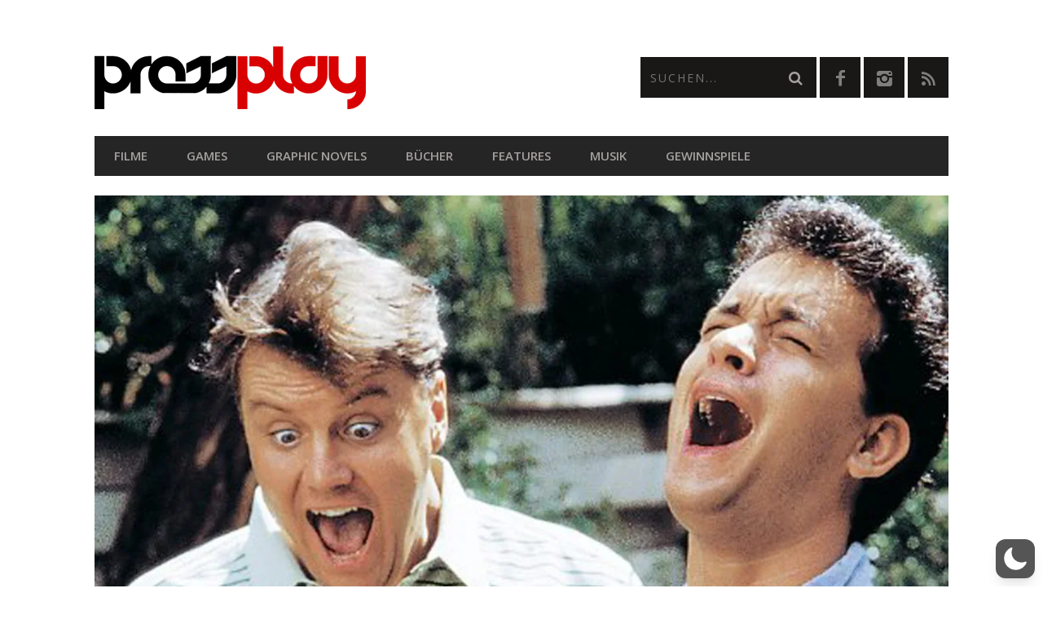

--- FILE ---
content_type: text/html; charset=utf-8
request_url: https://www.google.com/recaptcha/api2/anchor?ar=1&k=6LcMi5AqAAAAAA-k7vUDJmC4k_V_8xCG1SQEgse9&co=aHR0cHM6Ly9wcmVzc3BsYXkuYXQ6NDQz&hl=en&v=PoyoqOPhxBO7pBk68S4YbpHZ&size=invisible&anchor-ms=20000&execute-ms=30000&cb=y8fjsysedcu3
body_size: 48716
content:
<!DOCTYPE HTML><html dir="ltr" lang="en"><head><meta http-equiv="Content-Type" content="text/html; charset=UTF-8">
<meta http-equiv="X-UA-Compatible" content="IE=edge">
<title>reCAPTCHA</title>
<style type="text/css">
/* cyrillic-ext */
@font-face {
  font-family: 'Roboto';
  font-style: normal;
  font-weight: 400;
  font-stretch: 100%;
  src: url(//fonts.gstatic.com/s/roboto/v48/KFO7CnqEu92Fr1ME7kSn66aGLdTylUAMa3GUBHMdazTgWw.woff2) format('woff2');
  unicode-range: U+0460-052F, U+1C80-1C8A, U+20B4, U+2DE0-2DFF, U+A640-A69F, U+FE2E-FE2F;
}
/* cyrillic */
@font-face {
  font-family: 'Roboto';
  font-style: normal;
  font-weight: 400;
  font-stretch: 100%;
  src: url(//fonts.gstatic.com/s/roboto/v48/KFO7CnqEu92Fr1ME7kSn66aGLdTylUAMa3iUBHMdazTgWw.woff2) format('woff2');
  unicode-range: U+0301, U+0400-045F, U+0490-0491, U+04B0-04B1, U+2116;
}
/* greek-ext */
@font-face {
  font-family: 'Roboto';
  font-style: normal;
  font-weight: 400;
  font-stretch: 100%;
  src: url(//fonts.gstatic.com/s/roboto/v48/KFO7CnqEu92Fr1ME7kSn66aGLdTylUAMa3CUBHMdazTgWw.woff2) format('woff2');
  unicode-range: U+1F00-1FFF;
}
/* greek */
@font-face {
  font-family: 'Roboto';
  font-style: normal;
  font-weight: 400;
  font-stretch: 100%;
  src: url(//fonts.gstatic.com/s/roboto/v48/KFO7CnqEu92Fr1ME7kSn66aGLdTylUAMa3-UBHMdazTgWw.woff2) format('woff2');
  unicode-range: U+0370-0377, U+037A-037F, U+0384-038A, U+038C, U+038E-03A1, U+03A3-03FF;
}
/* math */
@font-face {
  font-family: 'Roboto';
  font-style: normal;
  font-weight: 400;
  font-stretch: 100%;
  src: url(//fonts.gstatic.com/s/roboto/v48/KFO7CnqEu92Fr1ME7kSn66aGLdTylUAMawCUBHMdazTgWw.woff2) format('woff2');
  unicode-range: U+0302-0303, U+0305, U+0307-0308, U+0310, U+0312, U+0315, U+031A, U+0326-0327, U+032C, U+032F-0330, U+0332-0333, U+0338, U+033A, U+0346, U+034D, U+0391-03A1, U+03A3-03A9, U+03B1-03C9, U+03D1, U+03D5-03D6, U+03F0-03F1, U+03F4-03F5, U+2016-2017, U+2034-2038, U+203C, U+2040, U+2043, U+2047, U+2050, U+2057, U+205F, U+2070-2071, U+2074-208E, U+2090-209C, U+20D0-20DC, U+20E1, U+20E5-20EF, U+2100-2112, U+2114-2115, U+2117-2121, U+2123-214F, U+2190, U+2192, U+2194-21AE, U+21B0-21E5, U+21F1-21F2, U+21F4-2211, U+2213-2214, U+2216-22FF, U+2308-230B, U+2310, U+2319, U+231C-2321, U+2336-237A, U+237C, U+2395, U+239B-23B7, U+23D0, U+23DC-23E1, U+2474-2475, U+25AF, U+25B3, U+25B7, U+25BD, U+25C1, U+25CA, U+25CC, U+25FB, U+266D-266F, U+27C0-27FF, U+2900-2AFF, U+2B0E-2B11, U+2B30-2B4C, U+2BFE, U+3030, U+FF5B, U+FF5D, U+1D400-1D7FF, U+1EE00-1EEFF;
}
/* symbols */
@font-face {
  font-family: 'Roboto';
  font-style: normal;
  font-weight: 400;
  font-stretch: 100%;
  src: url(//fonts.gstatic.com/s/roboto/v48/KFO7CnqEu92Fr1ME7kSn66aGLdTylUAMaxKUBHMdazTgWw.woff2) format('woff2');
  unicode-range: U+0001-000C, U+000E-001F, U+007F-009F, U+20DD-20E0, U+20E2-20E4, U+2150-218F, U+2190, U+2192, U+2194-2199, U+21AF, U+21E6-21F0, U+21F3, U+2218-2219, U+2299, U+22C4-22C6, U+2300-243F, U+2440-244A, U+2460-24FF, U+25A0-27BF, U+2800-28FF, U+2921-2922, U+2981, U+29BF, U+29EB, U+2B00-2BFF, U+4DC0-4DFF, U+FFF9-FFFB, U+10140-1018E, U+10190-1019C, U+101A0, U+101D0-101FD, U+102E0-102FB, U+10E60-10E7E, U+1D2C0-1D2D3, U+1D2E0-1D37F, U+1F000-1F0FF, U+1F100-1F1AD, U+1F1E6-1F1FF, U+1F30D-1F30F, U+1F315, U+1F31C, U+1F31E, U+1F320-1F32C, U+1F336, U+1F378, U+1F37D, U+1F382, U+1F393-1F39F, U+1F3A7-1F3A8, U+1F3AC-1F3AF, U+1F3C2, U+1F3C4-1F3C6, U+1F3CA-1F3CE, U+1F3D4-1F3E0, U+1F3ED, U+1F3F1-1F3F3, U+1F3F5-1F3F7, U+1F408, U+1F415, U+1F41F, U+1F426, U+1F43F, U+1F441-1F442, U+1F444, U+1F446-1F449, U+1F44C-1F44E, U+1F453, U+1F46A, U+1F47D, U+1F4A3, U+1F4B0, U+1F4B3, U+1F4B9, U+1F4BB, U+1F4BF, U+1F4C8-1F4CB, U+1F4D6, U+1F4DA, U+1F4DF, U+1F4E3-1F4E6, U+1F4EA-1F4ED, U+1F4F7, U+1F4F9-1F4FB, U+1F4FD-1F4FE, U+1F503, U+1F507-1F50B, U+1F50D, U+1F512-1F513, U+1F53E-1F54A, U+1F54F-1F5FA, U+1F610, U+1F650-1F67F, U+1F687, U+1F68D, U+1F691, U+1F694, U+1F698, U+1F6AD, U+1F6B2, U+1F6B9-1F6BA, U+1F6BC, U+1F6C6-1F6CF, U+1F6D3-1F6D7, U+1F6E0-1F6EA, U+1F6F0-1F6F3, U+1F6F7-1F6FC, U+1F700-1F7FF, U+1F800-1F80B, U+1F810-1F847, U+1F850-1F859, U+1F860-1F887, U+1F890-1F8AD, U+1F8B0-1F8BB, U+1F8C0-1F8C1, U+1F900-1F90B, U+1F93B, U+1F946, U+1F984, U+1F996, U+1F9E9, U+1FA00-1FA6F, U+1FA70-1FA7C, U+1FA80-1FA89, U+1FA8F-1FAC6, U+1FACE-1FADC, U+1FADF-1FAE9, U+1FAF0-1FAF8, U+1FB00-1FBFF;
}
/* vietnamese */
@font-face {
  font-family: 'Roboto';
  font-style: normal;
  font-weight: 400;
  font-stretch: 100%;
  src: url(//fonts.gstatic.com/s/roboto/v48/KFO7CnqEu92Fr1ME7kSn66aGLdTylUAMa3OUBHMdazTgWw.woff2) format('woff2');
  unicode-range: U+0102-0103, U+0110-0111, U+0128-0129, U+0168-0169, U+01A0-01A1, U+01AF-01B0, U+0300-0301, U+0303-0304, U+0308-0309, U+0323, U+0329, U+1EA0-1EF9, U+20AB;
}
/* latin-ext */
@font-face {
  font-family: 'Roboto';
  font-style: normal;
  font-weight: 400;
  font-stretch: 100%;
  src: url(//fonts.gstatic.com/s/roboto/v48/KFO7CnqEu92Fr1ME7kSn66aGLdTylUAMa3KUBHMdazTgWw.woff2) format('woff2');
  unicode-range: U+0100-02BA, U+02BD-02C5, U+02C7-02CC, U+02CE-02D7, U+02DD-02FF, U+0304, U+0308, U+0329, U+1D00-1DBF, U+1E00-1E9F, U+1EF2-1EFF, U+2020, U+20A0-20AB, U+20AD-20C0, U+2113, U+2C60-2C7F, U+A720-A7FF;
}
/* latin */
@font-face {
  font-family: 'Roboto';
  font-style: normal;
  font-weight: 400;
  font-stretch: 100%;
  src: url(//fonts.gstatic.com/s/roboto/v48/KFO7CnqEu92Fr1ME7kSn66aGLdTylUAMa3yUBHMdazQ.woff2) format('woff2');
  unicode-range: U+0000-00FF, U+0131, U+0152-0153, U+02BB-02BC, U+02C6, U+02DA, U+02DC, U+0304, U+0308, U+0329, U+2000-206F, U+20AC, U+2122, U+2191, U+2193, U+2212, U+2215, U+FEFF, U+FFFD;
}
/* cyrillic-ext */
@font-face {
  font-family: 'Roboto';
  font-style: normal;
  font-weight: 500;
  font-stretch: 100%;
  src: url(//fonts.gstatic.com/s/roboto/v48/KFO7CnqEu92Fr1ME7kSn66aGLdTylUAMa3GUBHMdazTgWw.woff2) format('woff2');
  unicode-range: U+0460-052F, U+1C80-1C8A, U+20B4, U+2DE0-2DFF, U+A640-A69F, U+FE2E-FE2F;
}
/* cyrillic */
@font-face {
  font-family: 'Roboto';
  font-style: normal;
  font-weight: 500;
  font-stretch: 100%;
  src: url(//fonts.gstatic.com/s/roboto/v48/KFO7CnqEu92Fr1ME7kSn66aGLdTylUAMa3iUBHMdazTgWw.woff2) format('woff2');
  unicode-range: U+0301, U+0400-045F, U+0490-0491, U+04B0-04B1, U+2116;
}
/* greek-ext */
@font-face {
  font-family: 'Roboto';
  font-style: normal;
  font-weight: 500;
  font-stretch: 100%;
  src: url(//fonts.gstatic.com/s/roboto/v48/KFO7CnqEu92Fr1ME7kSn66aGLdTylUAMa3CUBHMdazTgWw.woff2) format('woff2');
  unicode-range: U+1F00-1FFF;
}
/* greek */
@font-face {
  font-family: 'Roboto';
  font-style: normal;
  font-weight: 500;
  font-stretch: 100%;
  src: url(//fonts.gstatic.com/s/roboto/v48/KFO7CnqEu92Fr1ME7kSn66aGLdTylUAMa3-UBHMdazTgWw.woff2) format('woff2');
  unicode-range: U+0370-0377, U+037A-037F, U+0384-038A, U+038C, U+038E-03A1, U+03A3-03FF;
}
/* math */
@font-face {
  font-family: 'Roboto';
  font-style: normal;
  font-weight: 500;
  font-stretch: 100%;
  src: url(//fonts.gstatic.com/s/roboto/v48/KFO7CnqEu92Fr1ME7kSn66aGLdTylUAMawCUBHMdazTgWw.woff2) format('woff2');
  unicode-range: U+0302-0303, U+0305, U+0307-0308, U+0310, U+0312, U+0315, U+031A, U+0326-0327, U+032C, U+032F-0330, U+0332-0333, U+0338, U+033A, U+0346, U+034D, U+0391-03A1, U+03A3-03A9, U+03B1-03C9, U+03D1, U+03D5-03D6, U+03F0-03F1, U+03F4-03F5, U+2016-2017, U+2034-2038, U+203C, U+2040, U+2043, U+2047, U+2050, U+2057, U+205F, U+2070-2071, U+2074-208E, U+2090-209C, U+20D0-20DC, U+20E1, U+20E5-20EF, U+2100-2112, U+2114-2115, U+2117-2121, U+2123-214F, U+2190, U+2192, U+2194-21AE, U+21B0-21E5, U+21F1-21F2, U+21F4-2211, U+2213-2214, U+2216-22FF, U+2308-230B, U+2310, U+2319, U+231C-2321, U+2336-237A, U+237C, U+2395, U+239B-23B7, U+23D0, U+23DC-23E1, U+2474-2475, U+25AF, U+25B3, U+25B7, U+25BD, U+25C1, U+25CA, U+25CC, U+25FB, U+266D-266F, U+27C0-27FF, U+2900-2AFF, U+2B0E-2B11, U+2B30-2B4C, U+2BFE, U+3030, U+FF5B, U+FF5D, U+1D400-1D7FF, U+1EE00-1EEFF;
}
/* symbols */
@font-face {
  font-family: 'Roboto';
  font-style: normal;
  font-weight: 500;
  font-stretch: 100%;
  src: url(//fonts.gstatic.com/s/roboto/v48/KFO7CnqEu92Fr1ME7kSn66aGLdTylUAMaxKUBHMdazTgWw.woff2) format('woff2');
  unicode-range: U+0001-000C, U+000E-001F, U+007F-009F, U+20DD-20E0, U+20E2-20E4, U+2150-218F, U+2190, U+2192, U+2194-2199, U+21AF, U+21E6-21F0, U+21F3, U+2218-2219, U+2299, U+22C4-22C6, U+2300-243F, U+2440-244A, U+2460-24FF, U+25A0-27BF, U+2800-28FF, U+2921-2922, U+2981, U+29BF, U+29EB, U+2B00-2BFF, U+4DC0-4DFF, U+FFF9-FFFB, U+10140-1018E, U+10190-1019C, U+101A0, U+101D0-101FD, U+102E0-102FB, U+10E60-10E7E, U+1D2C0-1D2D3, U+1D2E0-1D37F, U+1F000-1F0FF, U+1F100-1F1AD, U+1F1E6-1F1FF, U+1F30D-1F30F, U+1F315, U+1F31C, U+1F31E, U+1F320-1F32C, U+1F336, U+1F378, U+1F37D, U+1F382, U+1F393-1F39F, U+1F3A7-1F3A8, U+1F3AC-1F3AF, U+1F3C2, U+1F3C4-1F3C6, U+1F3CA-1F3CE, U+1F3D4-1F3E0, U+1F3ED, U+1F3F1-1F3F3, U+1F3F5-1F3F7, U+1F408, U+1F415, U+1F41F, U+1F426, U+1F43F, U+1F441-1F442, U+1F444, U+1F446-1F449, U+1F44C-1F44E, U+1F453, U+1F46A, U+1F47D, U+1F4A3, U+1F4B0, U+1F4B3, U+1F4B9, U+1F4BB, U+1F4BF, U+1F4C8-1F4CB, U+1F4D6, U+1F4DA, U+1F4DF, U+1F4E3-1F4E6, U+1F4EA-1F4ED, U+1F4F7, U+1F4F9-1F4FB, U+1F4FD-1F4FE, U+1F503, U+1F507-1F50B, U+1F50D, U+1F512-1F513, U+1F53E-1F54A, U+1F54F-1F5FA, U+1F610, U+1F650-1F67F, U+1F687, U+1F68D, U+1F691, U+1F694, U+1F698, U+1F6AD, U+1F6B2, U+1F6B9-1F6BA, U+1F6BC, U+1F6C6-1F6CF, U+1F6D3-1F6D7, U+1F6E0-1F6EA, U+1F6F0-1F6F3, U+1F6F7-1F6FC, U+1F700-1F7FF, U+1F800-1F80B, U+1F810-1F847, U+1F850-1F859, U+1F860-1F887, U+1F890-1F8AD, U+1F8B0-1F8BB, U+1F8C0-1F8C1, U+1F900-1F90B, U+1F93B, U+1F946, U+1F984, U+1F996, U+1F9E9, U+1FA00-1FA6F, U+1FA70-1FA7C, U+1FA80-1FA89, U+1FA8F-1FAC6, U+1FACE-1FADC, U+1FADF-1FAE9, U+1FAF0-1FAF8, U+1FB00-1FBFF;
}
/* vietnamese */
@font-face {
  font-family: 'Roboto';
  font-style: normal;
  font-weight: 500;
  font-stretch: 100%;
  src: url(//fonts.gstatic.com/s/roboto/v48/KFO7CnqEu92Fr1ME7kSn66aGLdTylUAMa3OUBHMdazTgWw.woff2) format('woff2');
  unicode-range: U+0102-0103, U+0110-0111, U+0128-0129, U+0168-0169, U+01A0-01A1, U+01AF-01B0, U+0300-0301, U+0303-0304, U+0308-0309, U+0323, U+0329, U+1EA0-1EF9, U+20AB;
}
/* latin-ext */
@font-face {
  font-family: 'Roboto';
  font-style: normal;
  font-weight: 500;
  font-stretch: 100%;
  src: url(//fonts.gstatic.com/s/roboto/v48/KFO7CnqEu92Fr1ME7kSn66aGLdTylUAMa3KUBHMdazTgWw.woff2) format('woff2');
  unicode-range: U+0100-02BA, U+02BD-02C5, U+02C7-02CC, U+02CE-02D7, U+02DD-02FF, U+0304, U+0308, U+0329, U+1D00-1DBF, U+1E00-1E9F, U+1EF2-1EFF, U+2020, U+20A0-20AB, U+20AD-20C0, U+2113, U+2C60-2C7F, U+A720-A7FF;
}
/* latin */
@font-face {
  font-family: 'Roboto';
  font-style: normal;
  font-weight: 500;
  font-stretch: 100%;
  src: url(//fonts.gstatic.com/s/roboto/v48/KFO7CnqEu92Fr1ME7kSn66aGLdTylUAMa3yUBHMdazQ.woff2) format('woff2');
  unicode-range: U+0000-00FF, U+0131, U+0152-0153, U+02BB-02BC, U+02C6, U+02DA, U+02DC, U+0304, U+0308, U+0329, U+2000-206F, U+20AC, U+2122, U+2191, U+2193, U+2212, U+2215, U+FEFF, U+FFFD;
}
/* cyrillic-ext */
@font-face {
  font-family: 'Roboto';
  font-style: normal;
  font-weight: 900;
  font-stretch: 100%;
  src: url(//fonts.gstatic.com/s/roboto/v48/KFO7CnqEu92Fr1ME7kSn66aGLdTylUAMa3GUBHMdazTgWw.woff2) format('woff2');
  unicode-range: U+0460-052F, U+1C80-1C8A, U+20B4, U+2DE0-2DFF, U+A640-A69F, U+FE2E-FE2F;
}
/* cyrillic */
@font-face {
  font-family: 'Roboto';
  font-style: normal;
  font-weight: 900;
  font-stretch: 100%;
  src: url(//fonts.gstatic.com/s/roboto/v48/KFO7CnqEu92Fr1ME7kSn66aGLdTylUAMa3iUBHMdazTgWw.woff2) format('woff2');
  unicode-range: U+0301, U+0400-045F, U+0490-0491, U+04B0-04B1, U+2116;
}
/* greek-ext */
@font-face {
  font-family: 'Roboto';
  font-style: normal;
  font-weight: 900;
  font-stretch: 100%;
  src: url(//fonts.gstatic.com/s/roboto/v48/KFO7CnqEu92Fr1ME7kSn66aGLdTylUAMa3CUBHMdazTgWw.woff2) format('woff2');
  unicode-range: U+1F00-1FFF;
}
/* greek */
@font-face {
  font-family: 'Roboto';
  font-style: normal;
  font-weight: 900;
  font-stretch: 100%;
  src: url(//fonts.gstatic.com/s/roboto/v48/KFO7CnqEu92Fr1ME7kSn66aGLdTylUAMa3-UBHMdazTgWw.woff2) format('woff2');
  unicode-range: U+0370-0377, U+037A-037F, U+0384-038A, U+038C, U+038E-03A1, U+03A3-03FF;
}
/* math */
@font-face {
  font-family: 'Roboto';
  font-style: normal;
  font-weight: 900;
  font-stretch: 100%;
  src: url(//fonts.gstatic.com/s/roboto/v48/KFO7CnqEu92Fr1ME7kSn66aGLdTylUAMawCUBHMdazTgWw.woff2) format('woff2');
  unicode-range: U+0302-0303, U+0305, U+0307-0308, U+0310, U+0312, U+0315, U+031A, U+0326-0327, U+032C, U+032F-0330, U+0332-0333, U+0338, U+033A, U+0346, U+034D, U+0391-03A1, U+03A3-03A9, U+03B1-03C9, U+03D1, U+03D5-03D6, U+03F0-03F1, U+03F4-03F5, U+2016-2017, U+2034-2038, U+203C, U+2040, U+2043, U+2047, U+2050, U+2057, U+205F, U+2070-2071, U+2074-208E, U+2090-209C, U+20D0-20DC, U+20E1, U+20E5-20EF, U+2100-2112, U+2114-2115, U+2117-2121, U+2123-214F, U+2190, U+2192, U+2194-21AE, U+21B0-21E5, U+21F1-21F2, U+21F4-2211, U+2213-2214, U+2216-22FF, U+2308-230B, U+2310, U+2319, U+231C-2321, U+2336-237A, U+237C, U+2395, U+239B-23B7, U+23D0, U+23DC-23E1, U+2474-2475, U+25AF, U+25B3, U+25B7, U+25BD, U+25C1, U+25CA, U+25CC, U+25FB, U+266D-266F, U+27C0-27FF, U+2900-2AFF, U+2B0E-2B11, U+2B30-2B4C, U+2BFE, U+3030, U+FF5B, U+FF5D, U+1D400-1D7FF, U+1EE00-1EEFF;
}
/* symbols */
@font-face {
  font-family: 'Roboto';
  font-style: normal;
  font-weight: 900;
  font-stretch: 100%;
  src: url(//fonts.gstatic.com/s/roboto/v48/KFO7CnqEu92Fr1ME7kSn66aGLdTylUAMaxKUBHMdazTgWw.woff2) format('woff2');
  unicode-range: U+0001-000C, U+000E-001F, U+007F-009F, U+20DD-20E0, U+20E2-20E4, U+2150-218F, U+2190, U+2192, U+2194-2199, U+21AF, U+21E6-21F0, U+21F3, U+2218-2219, U+2299, U+22C4-22C6, U+2300-243F, U+2440-244A, U+2460-24FF, U+25A0-27BF, U+2800-28FF, U+2921-2922, U+2981, U+29BF, U+29EB, U+2B00-2BFF, U+4DC0-4DFF, U+FFF9-FFFB, U+10140-1018E, U+10190-1019C, U+101A0, U+101D0-101FD, U+102E0-102FB, U+10E60-10E7E, U+1D2C0-1D2D3, U+1D2E0-1D37F, U+1F000-1F0FF, U+1F100-1F1AD, U+1F1E6-1F1FF, U+1F30D-1F30F, U+1F315, U+1F31C, U+1F31E, U+1F320-1F32C, U+1F336, U+1F378, U+1F37D, U+1F382, U+1F393-1F39F, U+1F3A7-1F3A8, U+1F3AC-1F3AF, U+1F3C2, U+1F3C4-1F3C6, U+1F3CA-1F3CE, U+1F3D4-1F3E0, U+1F3ED, U+1F3F1-1F3F3, U+1F3F5-1F3F7, U+1F408, U+1F415, U+1F41F, U+1F426, U+1F43F, U+1F441-1F442, U+1F444, U+1F446-1F449, U+1F44C-1F44E, U+1F453, U+1F46A, U+1F47D, U+1F4A3, U+1F4B0, U+1F4B3, U+1F4B9, U+1F4BB, U+1F4BF, U+1F4C8-1F4CB, U+1F4D6, U+1F4DA, U+1F4DF, U+1F4E3-1F4E6, U+1F4EA-1F4ED, U+1F4F7, U+1F4F9-1F4FB, U+1F4FD-1F4FE, U+1F503, U+1F507-1F50B, U+1F50D, U+1F512-1F513, U+1F53E-1F54A, U+1F54F-1F5FA, U+1F610, U+1F650-1F67F, U+1F687, U+1F68D, U+1F691, U+1F694, U+1F698, U+1F6AD, U+1F6B2, U+1F6B9-1F6BA, U+1F6BC, U+1F6C6-1F6CF, U+1F6D3-1F6D7, U+1F6E0-1F6EA, U+1F6F0-1F6F3, U+1F6F7-1F6FC, U+1F700-1F7FF, U+1F800-1F80B, U+1F810-1F847, U+1F850-1F859, U+1F860-1F887, U+1F890-1F8AD, U+1F8B0-1F8BB, U+1F8C0-1F8C1, U+1F900-1F90B, U+1F93B, U+1F946, U+1F984, U+1F996, U+1F9E9, U+1FA00-1FA6F, U+1FA70-1FA7C, U+1FA80-1FA89, U+1FA8F-1FAC6, U+1FACE-1FADC, U+1FADF-1FAE9, U+1FAF0-1FAF8, U+1FB00-1FBFF;
}
/* vietnamese */
@font-face {
  font-family: 'Roboto';
  font-style: normal;
  font-weight: 900;
  font-stretch: 100%;
  src: url(//fonts.gstatic.com/s/roboto/v48/KFO7CnqEu92Fr1ME7kSn66aGLdTylUAMa3OUBHMdazTgWw.woff2) format('woff2');
  unicode-range: U+0102-0103, U+0110-0111, U+0128-0129, U+0168-0169, U+01A0-01A1, U+01AF-01B0, U+0300-0301, U+0303-0304, U+0308-0309, U+0323, U+0329, U+1EA0-1EF9, U+20AB;
}
/* latin-ext */
@font-face {
  font-family: 'Roboto';
  font-style: normal;
  font-weight: 900;
  font-stretch: 100%;
  src: url(//fonts.gstatic.com/s/roboto/v48/KFO7CnqEu92Fr1ME7kSn66aGLdTylUAMa3KUBHMdazTgWw.woff2) format('woff2');
  unicode-range: U+0100-02BA, U+02BD-02C5, U+02C7-02CC, U+02CE-02D7, U+02DD-02FF, U+0304, U+0308, U+0329, U+1D00-1DBF, U+1E00-1E9F, U+1EF2-1EFF, U+2020, U+20A0-20AB, U+20AD-20C0, U+2113, U+2C60-2C7F, U+A720-A7FF;
}
/* latin */
@font-face {
  font-family: 'Roboto';
  font-style: normal;
  font-weight: 900;
  font-stretch: 100%;
  src: url(//fonts.gstatic.com/s/roboto/v48/KFO7CnqEu92Fr1ME7kSn66aGLdTylUAMa3yUBHMdazQ.woff2) format('woff2');
  unicode-range: U+0000-00FF, U+0131, U+0152-0153, U+02BB-02BC, U+02C6, U+02DA, U+02DC, U+0304, U+0308, U+0329, U+2000-206F, U+20AC, U+2122, U+2191, U+2193, U+2212, U+2215, U+FEFF, U+FFFD;
}

</style>
<link rel="stylesheet" type="text/css" href="https://www.gstatic.com/recaptcha/releases/PoyoqOPhxBO7pBk68S4YbpHZ/styles__ltr.css">
<script nonce="clzSkzsS1mV9P1iCvjyoAg" type="text/javascript">window['__recaptcha_api'] = 'https://www.google.com/recaptcha/api2/';</script>
<script type="text/javascript" src="https://www.gstatic.com/recaptcha/releases/PoyoqOPhxBO7pBk68S4YbpHZ/recaptcha__en.js" nonce="clzSkzsS1mV9P1iCvjyoAg">
      
    </script></head>
<body><div id="rc-anchor-alert" class="rc-anchor-alert"></div>
<input type="hidden" id="recaptcha-token" value="[base64]">
<script type="text/javascript" nonce="clzSkzsS1mV9P1iCvjyoAg">
      recaptcha.anchor.Main.init("[\x22ainput\x22,[\x22bgdata\x22,\x22\x22,\[base64]/[base64]/UltIKytdPWE6KGE8MjA0OD9SW0grK109YT4+NnwxOTI6KChhJjY0NTEyKT09NTUyOTYmJnErMTxoLmxlbmd0aCYmKGguY2hhckNvZGVBdChxKzEpJjY0NTEyKT09NTYzMjA/[base64]/MjU1OlI/[base64]/[base64]/[base64]/[base64]/[base64]/[base64]/[base64]/[base64]/[base64]/[base64]\x22,\[base64]\\u003d\x22,\[base64]/wpMLw6fDgMKrYgrDrgPCnT7Cj8ODesO/TcK8CsOYZ8OmOsKaOjh9XAHCoMKZD8OQwpYfLhILOcOxwqh8GcO1NcO5KsKlwpvDtMO0wo8gQ8OKDyrCpQbDpkHCn3DCvEdmwp8SSXkATMKqwoTDuWfDlgkZw5fCpH7DqMOye8K9wodpwo/DncKPwqodwqnCvsKiw5xkw6x2wobDpsOkw5/CkwLDswrCi8OJSSTCnMKgCsOwwqHCgWzDkcKIw7F5b8Ksw6UtE8OJTsKPwpYYJsKew7PDm8OAWijCuHzDv0Y8wo40S1tcKwTDuUfCl8OoCytPw5Ecwqxlw6vDq8Kyw60aCMK9w7RpwrQmwp3CoR/DnUnCrMK4w5zDi0/CjsOnwrrCuyPCq8OHV8K2DSrChTrCsWPDtMOCCXBbwpvDusO0w7ZMcDdewoPDkHnDgMKJSgDCpMOWw6PCgsKEwrvCuMKlwqsYwofCslvClhnCo0DDvcKvDArDgsKsLsOuQMOdP0llw63Ck13DkDAlw5zCgsOfwrFPPcKdGzB/JsKyw4U+wonCiMOJEsKrfwp1wqnDpX3DvmgcNDfDqsOswo5vw5Jowq/CjE7Ct8O5b8O0wqA4OMOBEsK0w7DDsX8jNMOVZ1zCqgfDkS86f8OGw7bDvGwsaMKQwoF0NsOSZizCoMKOGMK5UMOqMzbCvsO3H8OyBXM+dnTDksKqIcKGwp1HN3Zmw68DRsKpw5rDgcO2OMKJwqhDZ2/[base64]/DuhrCmkdQUxbDpMO0cMOlwprDj8Kgw43CtsKZw4bCsh5Hwo9pEcKpRMOQw7PCmG45wos9QsKNE8Oaw5/DusO+wp1TCcKZwpEbL8Kgbgd4w7TCs8OtwqnDvhA3c1V0Q8KbwrjDuDZ7w60HXcOPwo9wTMKPw43DoWhowqhEwodVwrsNwq7CgkDCiMKQLijCu2rDncOkPB/CisKhYjDCisOPUWwgw6vCuELDr8OebsKUawDCusOYw7zDtsKDwqXDjFUtRU5qEsKHPm97woN4csOcwpVKEnUhw5bCvzcSDwZbw4rDncO/[base64]/DosKka2DDklPDgsKqTjgaCiTDscKSKsOzUBNwJAs3PFbDkMO/M1E2JHpYwr3DoAnDgsKQw55owr3CjEJmw64JwoZxBGnDo8OqUMORwqHCssOfVcOeAMK3KAU+YiZhIW91wo7CmjXCs0B9ZS3CpcO7YljDkcKkcW/[base64]/CryLDuMOdTcK0EDnCh8KAeGhNQFVSAcOAOyBJw69SasK2wr1ow5PCh2YywrLCi8Ktw4XDpMKFN8KbdyElJxU2VXvDpsO4M2hwDcKdWELCqMKIw6DDszdOw5vChMKpQHQOw69DM8KaJsKQXBbDhMKBwpoJPH/Dq8OxbsKWw7M1wrnDijfCkDnDri96w5M/wo7DucOcwpwwLl/[base64]/[base64]/CvcKGR8KJwr5/wqV4wobCi8O2Xm5Ta15dw5JQwoUywq/Co8OdwonDpR3CpEzDhsKIBCfCrsKeZsOYRMKbZsKSYznDm8OuwrY7w57CrStyFQfChMKLwr4PbMKaSGXCrh/CrVEuwp92YitNwrgWSsOIPFnCjxXCq8OIw5duwocWw6LCpjPDn8KrwqJJwoR5woJmwpc8ZA7CvMKtw58yDcKuHMOpwqFFAzNMaEcYGcOSwqAIw7/[base64]/ChVfCvmwDHVDClMKTwq0Xw75yesKBTSHCp8Ocw57CmMOIWkHCrcO5w55DwpxYRUYuO8O8eCpNwoLCv8OzZCIuYFBBGMKzZMOaAgPCjD4zV8KSB8O6KHE+w7/DmcK9ccOcw4xvKkfDuUVMY0jDiMObw7jDvAnCgRjDm2/[base64]/DmsKcwpFDOcO+wqFfw7LDscObNS4fw6jCv8KPOmUrw7bDkgXDrGzDtcOFBsOHIDBCw6XCvX3DtgbCtmo/wrd5McKcwpfDpxVMwolrwoIlb8OswoJrPRfDowfDucKTwrxyEMKbw6xDw4t8w7p7wqh/[base64]/[base64]/SMOPCcK2w4LDsMOeTCczw6bDqznDjXHCuCZiJW0jKRbDmMOEIAsSwrvCqWnCgiLCnMOpwoDDm8KAbyjCtCXCvzNiTFDCj2TCtiDChMOTESDDm8Krw5XDu39Vw4hew6LClSnCmsKLPMOvw5bDv8K6wqTCug14w6/Dpxksw4XCqMOewqrCvmhEwobChUfCjcK1EcKkwr/Dum0awqVnWkTCncOEwo4zwrxGd2Vjw6LDtGR9wrJYwr3DsBYHDBN/[base64]/DvVDDrsO2w4N6woBoTcOePcKFwpU7w5RYwoXDvjbDlsKQCwxvwr/DgBHCj0DCmH/Dpw/DrSvCjcK+wpsdVMKQWyV1NMK9SsKdGWoBJwTChnTDg8O6w6HCnwt5wpkwbF4ww48Xwq9kwq/ChGfDiUxHw4UzTUTCs8Ksw6zCucOSOAlbTsKxAH98wrcyacKUBsO0f8Knw6xGw4vDjMKrw7l2w41RGcKkw6bCpkfDhTZ6w5vCrsK7MMKdwr4zB3nCv0LCkcK3FsKtPcO9IVzCnxE4TMKrw7PCq8O7wqBIw7LCuMOlN8OWPlFVBMKlSXBoRGbCjMKew5sywp/DtxvCqcK0ecK2w7xGRMKpw6vDlMKdWQrDiU3CtsOiasOOw4rCjF3Coi8qA8OOKcKmwoLDqjnDg8K4wrnCvMKXwq9TGTTCtsKCH2MKYcKvwqk1wqhhwrfCoV4bwok0wrnDvAw7ACI8EXjDncKxWcKcJycBwqA1ZMODwrh5a8K+wrdqw7XDt0VfWcObSi8rOMO/MzfCm2jDhMK8RiLCk0YnwrFSVgMfw5HDrwzCkFwQM2Uew63DvzFawpVSwr95w6t6A8Olw5DCsEPCr8KNw5/DpcKyw61rA8OFw7MGw7A1wotcd8KHJcKpw7PCgMKDwrHDhT/CucOUw7/CusKnw4cGJTUxwpbDnFLCj8KDIScjZcKufQkaw7DCmcO1w5vDkzwEwpAlwoJ1wpjDosK4MEA3woHDmMOzW8KCw6xAIHDCsMOvDCkww61mHMKywr3DhWbCn0vCnMKbHE3DtsO5w67DusOgNm/[base64]/w4bCrsOdLcKhwqI0HcOGEMO9wrfCnyLCpx9ZIMKkwp8FHll2RGo2AMKYHWrCtcKSw6k5w4UKwrJ/LnLDniHCicK6w5TCr0dNw5bDkEQmw7DCjjXClFMKLmTDlsKowrDDrsKywp5xwqzDsi3DlcOPw6zClVLCgRfCgsOsS1dDJ8OSwoZxwrrDmWVqwo1Xw7FCPMOcw7cNTH3CnMKaw7Y6woE6bcKcCcKXwq8WwrEyw70Fw6TDiyrCrsO/cVDCoyFKw6XChcKbw6l3FQzDr8KKw7gswqlyQWfCpG96wp3CnHMFwo41w4fCpyHDq8KQexJ4w6xnwr0WSsKTwoxAw5fDvcOzDRA+VHIMWw0bDC7DrMOwHXtkw6fDrcOQw6/CicOawotjwr3Co8Kyw7TDnsOTUUJ7w6Y0NsObw7PCjRbDjcOEwrE2wrw4RsO/E8KBN0/Cp8KGw4DDp0dqMiw0w6NrVMKVw4rDu8Ohdm4kw44KI8KBaGPDrsOHwqp/PMK4eB/CkcOPHsKGEwo7Q8KATh5dB1A7wobDuMKDasORwqMHfSTCq3fCnMK/YCglwq4wL8ORLSDDicK+YTBcw6zDvcK1fVRoOMKlw4NVOQ8jGMK/Zw3CoX7Dug9XVmjDoS0iw61/wo8AMFggU07CiMOewqxJZMOILQBvAMKiZSZvwrsWwoXDpGpZVETDpS/[base64]/CrsKowr1jZjI7wofCksOqw68Ew5zCm8OuwqMaHcOIZT7DploAFE7DgGrDsMOLwqEVwrRwPy13wrvCoRtpe1JHJsOhw6TDjjbDrMO4BsOLEyYuYXrCuBvCpsOgw5PCmSjCjMKRDMOqw5tsw6bDk8OWw75PHcKgMMOKw5HCnzBGJh/DpADCrmLDnsKLYcO2LzY+w512IlbCmsKALMKtw6sAwo83w5wEwpLDlMKXwpDDkHs/[base64]/DncKPwrrCmg3Du8OaK3tPVAACw4bDugvDjsKWNsOeJMO5w5DCssK0C8Ogw6nDi1bDiMOwN8OveT/DsE8SwosvwphZb8OOwrvDvTw2wo92Hwl9wrjCl2zDlMOLBMOuw6HDuDckSXzDvjhXam3DnlFgw5IPY8KFwoNla8KSwro/wrAwN8KRLcKSw7nDlMKjwpcDIFLDkn3CkWkvdQ0/w6Y+woDCrcKXw5gUd8KDw43CmF7Chy/CkwbCv8KNwptzw47Dh8OAbsOiX8KZwqwuwr8zLg7DrcO5wr3Cu8ORFGfDhcKhwrbDsWsow6ECw7Mlw5FLU3lKw4TDncK5Wzpow555eypyD8KhScOzwqE4ZU3DkMK/cUDDpTsgNcKkf0jCrcOmXcKqVjk5RnLDicOkR3Iawq3CpQ3ClMO7BjPDjMKeNlxBw6Fkw4A1w54Pw5Npf8OwBR3Dl8K/EMOcNGdrwrfDlBXCsMOHw5RVw7gGYMO9w4A2w6Z2woLDk8OowokeTX1/[base64]/w5bDusKyw7DCq8KHw5nCr8O8XAY0w6d9LsONASjDqMKwSH/DgEgTfsKCE8KQVMKmw5B7w54Tw71+w6I6OAFdQG7CkyA1w4LDocO5ZBDDil/Dl8Okwpk5woLCnEjCrMOGD8KLYRZSI8Onc8KHCzzDj0jDoHRgRcKEwqHCi8Kwwo/[base64]/Cv0zChsK8w7EXVSjDl0Yhwp/Cq8KVw5zDn8Odw5rCs8Oxw6Ydw5XCjSjCncOsZMOKwphxw7hiw6J2KsOBRULCvyQpw4rCkcOuFn/Cnzgawrg5GMOgwrfDm0zCsMKETzTDpMO+f3zDnMOjGiHCniHDiUQnYcKiw6E8wr/Dkh3DsMKGwqrDlsObc8Ofwqo1wrLCtcOSwrBgw5TCkMKpUcOqw4A7ScOCUV0nw6XCpsO4w7wBOVPDn2rCoQcjfD1iw4/[base64]/esOxw7TCnsKjw6zDnTnDt8OEUFZRcxXCvBNcw716wrVrwpTCjiBRB8KdUcONFMOLw5IibsO7wprCmcO0OjLDg8Osw6IUc8OHY2Ifw5N/EcOQFQ8jUgQww70fGCIAYcOhccOHccOnwqXCpMO/wqBOw6A3LMOXwohqTl0TwpjDi0QfGsO5YV0NwqDDoMK+w6N+w57Ch8KnYcOcw4TDmQ7ClcONesOVw7vDpF/CrQPCr8OAwq8RwqzDlX7DrcOwXcOtOkjCmsOZJcKUGMO8w7kgw7Bow78oZWDCvW7CqDPDkMOQHkB3KhHCtmcEwpYuJCbCgcKmbCA2MMK+w4Buw6nDkW/DqcKew6Flw57Ck8Oqwpg9UsOqwrJWwrfDosOKbRHCi3DCi8Kzwqs9TxnCpsOVOhLDuMO6T8KGPCxIeMO+wovDsMKrMUzDmMOBwpEXaFjDisOBaDPClMKdChrDmcK7wo1wwoLDrHrCijF9w5VjEcO+wrMcw7lCCcKiX3Y/fFUlacOcREIVccOyw6E2SSLDunLDpC4jcGlDw53CtcK7bsKMw79lPcK+wqkmbCfClFHDo1NewqxlwqHCtwDCpcKww6PDgwrDuEvCtS0tIsOuasK/woc8ElrDvsKvEMK0wrLCkFUEw5HDjsK7XRV+wpYDbsK1wo5fw5vCpyLDpW7CnGnCmAhiw4YaBErCom7Ds8Opwp5KLW/DmsO6Q0UJw6TDn8KYw5vDhhdKM8K5wqRXwqYaPcOLIcOWScKtwr4lNMObX8KrasOjwqbCqMKKXzEIKWNoNDknwop6wpDCh8KdecO4FhPDisK2PGM+e8KCAsOCwpvDtcK4RgViw7rCtw/Dgk3CvcOhwoTDhBxhw6kFBTnCnkbDqcOWwrh1BD0lYDPDgF3Cvy/[base64]/wrgZw6vDmMOGw7TCr37DoivDsMK+VMKWXDl2SULDohbChMKNHyMNaQpXe2LCoDRqYWIrw4DCq8KhccKQCCkmw7vCgFTDpgjCn8OIw4DCvTcKR8OEwrQhVsK+XSPDl1DCtMOFwpUgw6zDgmjDucK3SEJcw7vDqMOGScO3NsOYwoHDrWHCv0MrcWbDvsOLwpzDtcO1FC/DrsK4wpPDrUUDTy/CjMOJI8KSG3TDu8KNCsOgNH/[base64]/DksOYIGJaMxzDpS/[base64]/CvcOkwoN/w5QQw6nCv8Ovw4BPR2HCsFjDuW5JUlTDtcKuI8KSDUcpw7/DhUA/aC/CtMKQwoYbbcOZaBZZH1dLwpRAwqzCuMOVw4vDmUM5w4zCjcOcw4/[base64]/Dg8KYGR7CkMKCZsK7REDDg8OVJxIzw7jDuMKqCcOiFHnCvhvDtsK1wrnDll42XHIiwrwBwqc1wo7CuljDocKYwozDsx8WRS45wqkoMFEmUjrCvsOVFsK6ZBZPGCjDrsKeOEbCoMKWd1/[base64]/wqE4wozClcKIwqE1wobDgMKvUnXChx8VwqXDsRLDrF3CgsKOwq1uwqXCvW3DiwZHN8OLw7zCmMOLQRvCkcOGwqIfw5jCkB/CgMObd8KtwqHDnMKhwoMoHcOResOrw7jDuSHChcO9wqDCuU3Dny1TeMOmRcKaZMK/w5UiwqjDnDY9OsODw6vCgwYLO8OPwqbDpcOzYMK3wp7Dh8Oew7NdeDF4wrAJEsKZwpTDuhMewobDkHPCnzfDlMKSw6M+R8K3wq9MBzVrw6zDtlFKCnMcQcK6AsOuSjzDlVHCllF4WwcFwqvCrTwrBcK3I8OTNjrDo1h6CMK3w75/bMOtwpghasKTworCk3EKXFFwQi4YX8KswrfDo8K0aMKtw5EMw6/DszjClQIJw5TCnFTCusKBwoo/[base64]/Dk0B+wo/CnsOCICjCrA7Cp0FEwrYRNsKyw7xAwqvChMOJw63Ci2dPW8KlCsO4NgnChAHDnsOQwrohacOtw7MtZcO0w5xiwohWPMKMKUXDjW3CmsO7IWo1w6swSQTCkF5ywo7CsMKRRcKYHsKvO8KAw6DDisO9wpNLwoJ5QgzDg1d7QWZQw58/[base64]/DucK2YkLCoMOqw6/Cox7Cun7DgMKVL8OnRMOBbsKGwpNyw5l7OkzCp8OdQcOvNTsJdsKaB8Oww6TCp8Otw4ByZ2PCg8Kbwo5vV8OKw4DDt1PDiHFZwqRrw7Aewq/[base64]/CucKZwpQzJ8OKS153XDvDg8O/wptwKX3CkMKywqRxYztGwrQtMmbDqRTCtmsvw4bCpEfDusKQScOew7Zuw4MyAmUndStmw5jCrThnw57CkiHCuSpjdhXCnMOjblnCpMOMSMOiwpYawoTCnExowp8aw6huw7/Cr8OfcmHCk8KEw77DkS7CmsO1w5HDkcKDcsKkw5XDijgZGsOKw659OHspwr/CmBnDkw9aE0zDkkrCnlBwbcO1UhphwqAzw7MOw5rCu0bCiQrCr8OiO24VZsOvQCfDoGwuIVIxwpnDkMOHASxOc8KPQMK4w5Mdw6nCpMO/[base64]/YMOFw4QuWsKKw5gLw6VQAwLDusKIIMK3CsOZwqjDpsOcwoZxZXQnw6zDoG96TWfCpcOmNQtkwqLDgMKnwp8tSsOlKlVHGsODLcO9wqTCrsKHDMKLwp3Di8Kec8OKHsOkWAtrw7kRJxg1QcKIB3h/[base64]/CqMK3w79uwqpiw4gWw5XDtsKya8O2V8KOw61SLBZ4d8OlTG8UwootJmI/woMvwpxiZAc+N1lhw6TDu3vCnH7DhcKbwpIDw4fCnkPDpcOiTnDDjU5JwozChTV+PgPDriRyw4zDsnc9wo/CnMORw4XDogLCoCrCtHlcQxkcw5DDrxo5wofCgcONwq/Dmnw+wospFDPCjRFewpPCrsOxJD/[base64]/wpjCtsO1w7hSKQHCgMKkQMKfecKJFMKgNcKSW8KfNi8beBbCoEDCmMKrYlXCusK6w7rCucK2w4rDohzCmBw2w5/ChWUJVgrDglwhwrDCgj3Dk0MmekzClRxrKMOhw5Y6B1fDp8OUL8OgwpDCrcKVwqzCrMOnwpEAw4N5worCtgMKMUYyAMK5wo8Kw7dnwrBpwozCk8OFBsKqAMOAXH5pTGwywp12CcKjJsOoUsOxw5sKw4EEw6/CtR53bMOlw6bDqMO3woBBwpvCoEzDhMO/R8K8JH5ubTrCnMO1w4PCt8KmwoPCsB7Du1MXwps6CMK+wozDiB/[base64]/DocKDUcOnJcKNwoYFFyN/wpJAwpXCjcOMwqFSwrd0G08ofwvCisKFdsKDw6nCmcKEw6Nxwo8XFcKtNVLCkMKew6XCg8Ouwq8RNMKzVRHCvsKyw53DjSh/e8K0Py7DoFrDq8OpYk96w4AEMcORwo/Dgl9dF1hHwrjCvC7DqcKrw7vCuj/Cn8OhDBvDjWdyw59aw63Cs2DDg8OFw5PCoMKhNUkZPsK9cGAxw43DkMOkazgaw584wrPChcKjNVhxK8O7wqEdBsKxOysNw6rDk8KBwrxKU8OFQcKvwqc7w5ENbsK4w6dsw5vChMOWGU/DoMKvw4s5wpVLw6/CiMKGBmlYA8OVC8KEKVXDgBfDj8K9wqocwodYwpzCnRUZYGnCnMO3wo/DkMKFw4/[base64]/Ck8ObHcKswrwdBjk5EcOnL8OzHHpRWi7CoMOgNH0jwodOwod5AsKJw7XCqcOnU8OwwpkHUMOnw7/Cu17CrDhZF2pIAcOCw705w4xXXA4Lw6XDqRTCoMOSIcKcQiHCoMOlw6E6w4ZIWMO4IW7Du0bCmcOqwrR/bsKPen8ow7/[base64]/w7jCnMKHwqMSwp/CqRHCoMOrBjjDp8OncXFywqjDvMKYwr8dwprCnDvCv8ORw7pdwpzCssKsbcK4w5Emc18LDHXDgsKAM8K3wp3CkV3DgsKMwr/[base64]/DhcOzwpFmOTwHw7sKw6nCjcOvwr7DjMOxw4AnPMOGw7JEwozDs8O3EsK6wo0GS1XCoiTCs8O7wqTDowQlwolEd8OiwrrDjMKPe8OMw593w43CjG4pAnA5AHFoHVnCocO2w690fFPDksOpGwHCg2VowqrDgcKBwofDjcKERxoiJyNyLX8MblrDgsONICwpwobDhE/DmsOSFnJ9wokSwpl/[base64]/[base64]/Cj19MwqQnZwlMw6bDj8Kfw6JIwqHChi8nw4LCkTE6Y8KWEcOyw4PDj3dOw7DDuD5PAV/ChGUMw51Ew5XDpQ4nwpgeNynCs8Khwp/[base64]/[base64]/Ckkdvwp5qfMOuwrnDmcOQNEcuw7HCgUHCucO7OQPDssO8w7TDgcOmwpDCnhDDhcODwpnCmXw2RHlXbC5pPsKtP2wZagBnHA7CuDvDn0V2w5LDkgEiY8OKw5ADw6HCohrDnC/DtMKjwrZ+LEwtFMOyYTDCu8O+CivDnMOdw7Nuwr4pO8Otw4hIQsOoLAJJR8OgwrfDnR1Bw6/CrznDoTTCsUnChsOBwqNmw7LCnx/DpG5mw486w4bDjsK/wq0oSk7DlcOAV2prQVFFwrBIFTHCpsOEdsK1AEdswqJ+wrNGJcKIR8O7w5rDjcKkw4/[base64]/Dj27Dl0p3UhvDhGYbLcKdwprDusO8QFvCgnlxwrQfw58xwrjCsx4QFlnCrMONwqotw6XDpcKJw7NwSExDwrjDu8KpwrfDvcKHw7Y7bsOUworDm8O9ZcODBcO4UQUMK8Opw7TCriJdwp7DhkFuw5QAw5PCsApKTsKXIcOJasOhX8O4w5ktCMOaOw/DsMOXNMK/w7U2eEPDm8Kgw5bCvxTDgUVXbGl8REE2worCvEjDuxTDnMOFA1LCshnDhW/CqQPCrcK1w6IVw5lCL2QKw7LDhXQgw6/CtsOpw5nChwEaw7rDuC9zXHkMw5MxbMKAwovCglPChXLDrMOrw4YAwqBSBsK6w5nCqn8Hw4RfeV0QwpsZFSA2FFl6wrgzcsKBEMKAD1UgdsKWRSnCmXjCl3zDtMK2wrDCrsK4wodBwpsqM8OqUMO3Pi0nwphiwr5NMjLDmsOkNl5iwpPDlzvCsRfCjE/Cnk7DpMObw691wqgXw55TaF3CgH/DhhHDmMO9dCk7ZcOteUkHSE3DlX80VwDDlnldJcOTwpkfIhISCBLDgsKeWGZ5wr3DjSrDnsKpw5QxNm3Dg8O0HWvCvxYSUsKWYlwww6bDjm3CucK6w7IIwr0VCcK+LiPCncKVw5gwdULCnsKQbBrCl8KafsK3w43Cm0glw5LCqBlLwrdwEMOjLGzCrU/DoCXCnsKoNcOOwpEXV8OJFsO4GMO+A8K0X2LCkBBzcMKnSMKIVSMowqHCrcOQwqIUD8OKe3vDnMO1w73CtVARUcO0w65iwqEhw6LCgU4yNsKxwoNAHsOUwqsmc2NMw7PDvcKqMMKJwqvDtcKyPcKCMFrDjcKcwrpHwp7DmsKKwo7DucO/Z8OSFAkRw7sMa8KkOcOIKSU+wp9qEx7DqlY+alYNw7fCoMKXwpxlwprDu8O+UBrCjS7CjMOWDMK3w6rDm2zChcOHDcOOXMOwanQ+w4pwSsKcIMOrLsKXw57DpS/DrsK9w643Z8OANUzDsGB5wps1YsK+NDtnWcKIw7d7YQPDumzDpiDCjCHCsjdzwpZVwp/DsD/DlHkAwqdrw7PCjznDh8KnfH/Cin7Ck8O5wp7Co8KgTkXCk8Khw40Zw4HDvsKBw5HCtQlaFBs6w7l0wr8APQXCqggtw6vDssOpN2xaBcOGwrXDs3MswpIhVsORwqxPQFLCii3CmMOJScKGXGMIDMKPw74rwp7CuCtZEFg1OTx7wpDDiH0Aw7cLw5ZLYUzDlMO/wqXCtFsSeMKtTMKqw7QRYmRQwpZKRsKFUMOufHphYgfDvMOwwrfCkcKGc8Omw7LCjyY5wpzDpMKXRsOGwopuwp3DmB8Zwp3Dr8O+UMO/F8KiwrzCrMKYGMOPwqtlw4TDpcKJVxozwpjCollGw6xaYGpIwrrDlhHCoWLDgcOKeEDCusKDamNLXz0gwoFYLVo0A8O5UHANCXQUGQlDJ8OEb8OpIcK/[base64]/RcKWf8KZAcOiwrsPwqrCpgNMI8KtG8Kkw6zCmcK3wqzDqcKxcMKmw4vCjcORwpDCp8K1w6cGwpJwVi0pPMKrw5XDh8OYNHV3T3YZw4Q6OjvCvsOZMsORwobChsOuw4fDo8OuAcOpBg/DuMKtF8OIWhPDrcKRwoViwojDnMOQwrXDoBHCinnCi8KVQCbDhlzDkQ94wo7Cp8OLw4M3wq/[base64]/[base64]/[base64]/DscOCw7/DrMOKwooZw5d+w6DDhsO0aXjCsMKALMOXwoMQe8KeCVgtw5RbwpvDlMK7I1F9woQUwobCgnVswqNlHhMAB8KvNVTCqMKnwrPDglrCqCc/cmsOFcKIbsObw6bCuCYEN1XDrcOcTsO0BR5DMylLw7XCu24FPmQmw7/CtMOxwp1Rw7vDpyEyGDRUw5jCpg46wrnCq8OXw7QZwrI1cXXDtcORS8OAw40aCsKUw4F+SyfDiMO9X8OFGsOecUrDgGbCrl3Csm3CmMO4FMOiIsOPFwHDuRXDjjHDpcOAwrjCv8Kbw78+VsOVw7FEL1/Dr0jCgFPCr1fDtyU/cH3DocOww4vDnsKMwp/Cm3t3SXTCrEZwVsKYw5bCrMKtwqXCjF7CjA4NCmIwBUtjQl3DiGXCrcKnwrHDlcKgCMOWwp7Dm8O3Q3rDqGbDgVDDqcO2K8KcwrnDmsOjw77DpMKJAj5FwqNXwoTDmXZ4wr/DpsOWw40kwr1JwrHCo8KPVyLDthbDkcOywp0kw41LeMOFw7nCv0/Di8O2w5XDs8OYSDfDncOPw6TDpwnCs8KWezfCiGw/wpDCl8O3wpVkBcOzwrDDkH0ewqomw7vDhsObN8OCfRXDksKNI0TCrlwNwrjDvBErw641wpgfRjPDglIUwpAPwoMvwpUgwpp4woliO0PCkGzCgcKCw5zDtcKyw4Idwpt5wqNJw4TCgsOHAxc+w6UgwqEOwqnClTjDm8OqesOZLl3CnVBZccObfXFaUMKrwrLDux/DkDMCw79yw7PDg8K3wrB2QcKew6t7w7FYdywLw4hvG3AFwqfDpDHChsOcDMOdQMOMOzMibDhqwpXDjMOuwrp6RsOfwoE/w781w5XCvcKdMAJranzCmsOBw4PCpUDDqsO2YMKjCcOYfTPCoMKTQ8O+GsOBZVjDjFALTVrCiMOqccK4w4nDusKYc8KVw7A4wrVAwrHDjBpkei/[base64]/wqrCmcKjw4MgMsKtwoJJTsO9L8OfW8O8w6fDtsKxHSrCsSUOJW0Bwr8LNMOOfARhbsO6wr7CpsO8wp5nGcO8w53Ckysvw4vDhsOHwrnDrMKhwowpw57Ch1XCtQrCuMKUwrLCncOfwpbCqMOOwqPClMKHXGsBBsK/[base64]/[base64]/axfDqUHCrcOMw5xawrPDsMKOw5ZEw40tw6p+wpXCtsOJP8O6Ol5hOwfDiMOUwq0Ww7zCj8KZwrRlWxN0AE0iw6EQZcOUw4xwaMKeazUHwpnCtsOiw53DlnJnwrwdw4HDlgnDqgQ4IsO/w4rCjcKZw6lubV7DtCfCh8Kowoltwr8Zw7BhwpofwpotZAjDoTNASw8IPsKPdHvDlcK2PErCpHUWHnMow64LwpLCoA0WwrIsNSfCtSdJw4vDhzdKw4/[base64]/DrgxmwpM+Y8K0woUVw5nCk8OqNyPCgcOuw4I2NhxRw7QZZldgw5J8d8O7wqLDhMK2R0I1GCLDjsKdw5vDpGXCqsKEdsKBNG3DmMOkFGjCmA5NHQVtRcKqwr3DgcOywrbDmj5BNsKtew3CjzQVw5Zrwr/DlsONOlRxZ8KmXsKrKg/[base64]/[base64]/DrFgNAwsiTsKXbsK0w4oQITXDicKuw7PCosKVTVzClS7CocOWPsOpLSbCo8Kqw60iw4cEw7bDqjEIw6rCilfCosOxwphCFQkmw7Muwr/DrsO5XCDCkR3DrcK2ScOgXWtswoXDlRPCpSYsdsO7w4xQacK+VG5owo8wIsO4cMKXJsOGT2IWwp4kwoXCpcO5wqTDr8OLwoJiwofDgsK8QMOLZ8OvJ1HCoGTCikXCuXIvwqjDh8OQw5Mjw6vCocKiDMOywqxUwprCqMO/wq7DgsKMwovDr3HCkCTDhlhFKsK+H8Obd1ZKwopIwo1mwq/DusO/F2LDskxvKcKVSw3DuUdROcOhwofCnMOJwqfCisORL1/[base64]/[base64]/CucO8wp3Dk8K4OMKbwr5twrsyUVVoQ39qwpFAw7/DulfDkcOtwqbCk8K+wpbDuMKAcFtyKz0yB21VJHnDu8KhwoYNw4N6bsOiWMKVw6nCscOZRcONwrnCsSoVJcOpUk3CqQJ/w4vDnwrDqH9oV8Krw6sEw7PCiHVPDUXDsMKyw4E6JMK8w7LCosOhaMOLw6cNQSTDrhXDl0Exw5PChnUXbMKfPCPDvFpEwqcmVsK5YMKyP8OQAk86wpsewrZcw6YPw4tyw5fDrQgkdXFmP8Klw7RDM8O+wp3DgcO5EsKEwrvDvn9GG8KybsK5SXXCjjlJwo1Dw6/CuW9QU0J9w4LCoGUfwrFuFcOGJMOkOBAhLRhGwoPCv1pbw6/[base64]/[base64]/[base64]/wq/CtjXCncKxwokYFhBKUXPCrcOnYkwwasKsRWjCicOFw6DDsxUlworDmX7CulfCmhVtCsKVw63CnkVxw4/[base64]/[base64]/[base64]/VnMTwotGw5NZJsORw4oJw4DDisKJwrknGhXDt1ltES3DlVvDo8K6w4fDnMOLDcOWwrrDsQsXw51UXcKEw6JYQlLCosK2ScKiwq8BwoNZVW0bIsO1w4bDpsO3b8KkKMO9w5/CsEssw4fDocKff8ODdB7ChFRUwpPDvsK5wq/DpsKzw6B/[base64]/bkTDkgY0dV59MU0vwrRJwqk/wrdrwohmHETDpUPDhMKzw5gtw7N7wpTCrRs+wpLCmBrDhMKQw6bCuXPDvjXChsOhHHttccOJw4pVwp3Cl8OHwrkKwpZ5w4UvacOzwp/DrsKNR2LCrcKzwqoIw4rDijgFw7TDn8OmFFo+WSXCryJLQcOVSVLDpsKlworCpQLClcO8w5/CkcKywrwSU8KEccK4N8O6wrvCvmBDwptCwr3CsDo7ScOZNMKQQm/Do1BCG8OGwpfCncOJTR1ZDR7CmmPDsSXCnGQBaMOkAsOCATfDtVHDjxrDoG/Du8O7c8OnwozCs8OLwqVpJiPDn8OAUcOUwo7CuMOtZsKgVg1qaFHDgcOPOsOZP3s/w5psw7fDlBQ1w7LDicKxw68Hw4Q1ZEM3ACJzwoVrwp/DtXswWMKAwqvDvgkvESzDuABpXsKmd8OfKiXDt8OYw4U6GsKqJQl/w60+w43Dv8OZFH3Do07DnsOJNUsLw6LCrcKKw5XCm8OsworDrHcWwrLDmB3CgcO0Q1tGQz5XwovCl8O1w47ClsKdw4wXfg5nZ3MGwpvCpUjDqEnCoMOPw5TDm8O0EVHDki/CtsOrw5/Dh8Ksw4AnHxHCkwxRNGfCtsOTNjXCnVrCo8OxwrHCmGsAd3JKw57Dqj/CuiVPd3NSw4LDlxslCg1bIMOeZMOnVhvCjsKlSMO/w419Z3Bqwr/CpMOZfsK4JCMuPMORwrHCmDTCmAwIwoXDmsOVw5nClcOCw5zDtsKJwpkjw7nCs8KzOMOzw5LCsFR4w6wkDinCosKKwq7DnsObHcKba23DusO6SkXDtkLDvMKSw6EsBMKZw4TDm3bCksKFdjdrLMKQPMOVwpXCqMKjwqcvw6nDvGYVwp/[base64]/DogoNL8OMwp17wr8NYsKwQsOYwrHCgk9mcxYNVUrChQPCvinDgsKewpzDrcOFRsKqCVUXwqXDhgd1RcKkw4rDlVQUFhjCpUpTw7osKcK1A2/[base64]/DukdLwrxENCrClmXDqcKawpHCoMKpw6l1woLCqcOeSR/DgsOSfMKEwpR5wrkSw4PCkUQPwr4BwrrDuRIRw7XDnMO1w7lOYhnCq3UTw4TDkXTDqSDDr8OKBsOCLcK+w47CnMOZwo/[base64]/CosO7SAvDvcKwRyTDsMKWdiYhBcKUa8O/wrrDoD/DgcKqwrjCp8OhwonDtEhOJBsCwqo4KyrDqsOBw5Ebw6R5w5Qkw6TCsMKjdTh+w5BJw5XDtlXCgMKEI8OvPcO6wqDCmMKyY0Ujw5MRR0MsAsKJw4DCsgjDmcK0wpAgTsKjPx44w5DDu1/[base64]/[base64]/Dv8OpWA\\u003d\\u003d\x22],null,[\x22conf\x22,null,\x226LcMi5AqAAAAAA-k7vUDJmC4k_V_8xCG1SQEgse9\x22,0,null,null,null,1,[21,125,63,73,95,87,41,43,42,83,102,105,109,121],[1017145,478],0,null,null,null,null,0,null,0,null,700,1,null,0,\[base64]/76lBhnEnQkZnOKMAhk\\u003d\x22,0,0,null,null,1,null,0,0,null,null,null,0],\x22https://pressplay.at:443\x22,null,[3,1,1],null,null,null,1,3600,[\x22https://www.google.com/intl/en/policies/privacy/\x22,\x22https://www.google.com/intl/en/policies/terms/\x22],\x22YBS3/a6f4A0a4BqpaXH8pW1n5Q+Ng5xZHCLGHzZQ5/Q\\u003d\x22,1,0,null,1,1768627612350,0,0,[51,94],null,[58,237,119,244],\x22RC-VYomKpr22xyMrw\x22,null,null,null,null,null,\x220dAFcWeA4Grr4zFODUzZd0XLHs3ZyCDYDsgY0VhorEy4Vhi29wc37ZPMQ2lh7hf6LdQmmTBqOAgkqNcFrbmyjCZFCD9lMOjdejlA\x22,1768710412259]");
    </script></body></html>